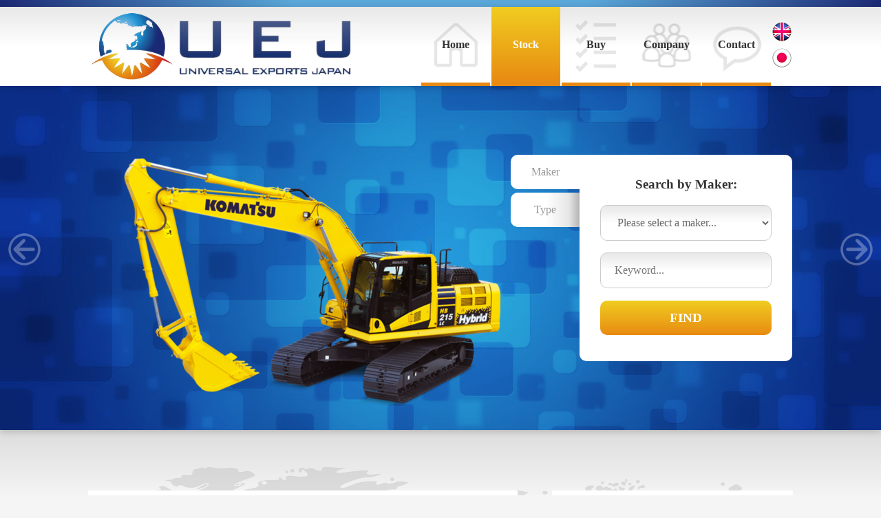

--- FILE ---
content_type: text/html; charset=UTF-8
request_url: https://www.uej.jp/shop-description.php?ID=1674831671&La=E
body_size: 5876
content:
<!DOCTYPE html>
<html>
<head>
<meta http-equiv='Content-Type' content='text/html; charset=UTF-8'>
<meta name='Generator' content='Notepad & brains, by A Touch of Tensai - www.atouchoftensai.com'>
<meta name='Keywords' content="used japanese tractors, used tractors japan, export japan, tractor export japan, tractor parts japan, japanese, excavators, traktor, tractor">
<meta name='Description' content="We sell new and used Japanese tractors, agricultural machinery, excavators, motorcycles, cars, parts, engines and more from Fukuoka, Kyushu, South Japan.
">
<title>RICE HARVESTER ISEKI D3LKS ( Other Farming/Construction Machinery  ) &nbsp;||&nbsp; UEJ Co. Ltd. &nbsp;||&nbsp; Used Japanese tractors, excavators, machinery, motorcycles and parts</title>
<LINK REL=stylesheet TYPE=text/css HREF=scripts/stylesheet.css>
<meta name="viewport" content="initial-scale=1,user-scalable=yes,width=device-width,height=device-height">
<script src=scripts/jquery.js type=text/javascript></script>
<script src=scripts/jquery-ui.js></script>
<script src=scripts/jquery.backgroundpos.js type=text/javascript></script>
<script src=scripts/jquery.cycle2.min.js type=text/javascript></script>
<script src=scripts/jquery.carouFredSel.js type=text/javascript></script>

<link rel='apple-touch-icon' sizes='57x57' href='favicon/apple-icon-57x57.png'>
<link rel='apple-touch-icon' sizes='60x60' href='favicon/apple-icon-60x60.png'>
<link rel='apple-touch-icon' sizes='72x72' href='favicon/apple-icon-72x72.png'>
<link rel='apple-touch-icon' sizes='76x76' href='favicon/apple-icon-76x76.png'>
<link rel='apple-touch-icon' sizes='114x114' href='favicon/apple-icon-114x114.png'>
<link rel='apple-touch-icon' sizes='120x120' href='favicon/apple-icon-120x120.png'>
<link rel='apple-touch-icon' sizes='144x144' href='favicon/apple-icon-144x144.png'>
<link rel='apple-touch-icon' sizes='152x152' href='favicon/apple-icon-152x152.png'>
<link rel='apple-touch-icon' sizes='180x180' href='favicon/apple-icon-180x180.png'>
<link rel='icon' type='image/png' sizes='192x192'  href='favicon/android-icon-192x192.png'>
<link rel='icon' type='image/png' sizes='32x32' href='favicon/favicon-32x32.png'>
<link rel='icon' type='image/png' sizes='96x96' href='favicon/favicon-96x96.png'>
<link rel='icon' type='image/png' sizes='16x16' href='favicon/favicon-16x16.png'>
<link rel='manifest' href='favicon/manifest.json'>
<meta name='msapplication-TileColor' content='#ffffff'>
<meta name='msapplication-TileImage' content='favicon/ms-icon-144x144.png'>
<meta name='theme-color' content='#ffffff'>

</head>
<body marginwidth=0 marginheight=0 style='background: #f5f5f5;'>
<script type="text/javascript">
<!--
    function toggle_visibility(id) {
       var e = document.getElementById(id);
       if(e.style.display == 'block')
          e.style.display = 'none';
       else
          e.style.display = 'block';
    }
//-->
</script>
<DIV id=fixed>


<div id=topstrip></div>

<div id=header>
 <div id=center>
  <div id=headerwrapper>
   <div id=header1>
   <a href=index.php?La=E class=fadeout><img id=logo src=images/logo.png style='display: block;'></a>
   </div>
   <div id=header2>
   <div id=flags>
   <a href=shop-description.php?La=E class=flickout><img src=images/flagE.png></a>
   <a href=shop-description.php?La=J class=flickout><img src=images/flagJ.png></a>
   </div>
	<div id=headermenu>
<div id=menucontainer style='background-image: url(images/menu-home.png);'><a href=index.php?La=E>Home</a></div>
		<div id=menugap></div>
		<div id=menucontainer style='background-image: url(images/menu-stock.png);'><a href=shop.php?La=E class=current>Stock</a></div>
		<div id=menugap></div>
		<div id=menucontainer style='background-image: url(images/menu-buy.png);'><a href=buy.php?La=E>Buy</a></div>
		<div id=menugap></div>
		<div id=menucontainer style='background-image: url(images/menu-company.png);'><a href=company.php?La=E>Company</a></div>
		<div id=menugap></div>
		<div id=menucontainer style='background-image: url(images/menu-contact.png);'><a href=contact.php?La=E>Contact</a></div>
	</div>
	
	<div id=MinimenuButtonwrapper class=style='float: right; width: 100px; margin-right: 10px;'><a id=MinimenuButton href=#here>Menu</a></div>
   </div>
   
   		<div id=MinimenuDiv style=' display: none; position: absolute; z-index: 99; top: 97px; width: 90%; left: 5%; box-shadow: 0px 2px 10px rgba(0,0,0,0.2); -webkit-box-shadow: 0px 2px 10px rgba(0,0,0,0.2); -moz-box-shadow: 0px 2px 10px rgba(0,0,0,0.2);'>
			<div id=headermenumini>
			<a href=index.php?La=E>Home</a>
			<a href=shop.php?La=E>Stock</a>
			<a href=buy.php?La=E>Buy</a>
			<a href=company.php?La=E>Company</a>
			<a href=contact.php?La=E>Contact Us</a>
			<a href=shop-description.php?La=E><img src=images/flagJ.png align=absmiddle> 日本語</a>
			</div>
<script>
$('#MinimenuButton').click(function () {
	$('#MinimenuDiv').toggle(1000);
});
</script>
		</div>
   
  </div> 
 </div> 
</div>

</DIV>

<div id=nonfixed>

<div id=slideshow>

	<div id=slideshow1>
		<div style='position: relative; width: 100%; height: auto; display: block; '>
		<div class="cycle-slideshow"
    data-cycle-fx="scrollHorz"
    data-cycle-prev=".prevControl"
    data-cycle-next=".nextControl"
>
	<img src="sliders/2.png"  onclick="location.href='https://www.uej.jp/shop-category.php?Cat=2&La=E'"   class=first >	<img src="sliders/3.png"  onclick="location.href='https://www.uej.jp/shop-category.php?Cat=1&La=E'" >	<img src="sliders/10.png"  onclick="location.href='https://www.uej.jp/shop-category.php?Cat=3&La=E'" >	<img src="sliders/9.png"  onclick="location.href='https://www.uej.jp/shop-category.php?Cat=15&La=E'" >	<img src="sliders/6.png"  onclick="location.href='https://www.uej.jp/shop-category.php?Cat=1&La=E'" >
	</div>
<a href=#here class=flickin style='position: absolute; left: 10px;  top: 50%;'><img class="prevControl" src=sliders/slideshow-leftarrow.png style='display: block; position: relative; top: -26px; padding: 0;'></a>
<a href=#here class=flickin style='position: absolute; right: 10px; top: 50%;'><img class="nextControl" src=sliders/slideshow-rightarrow.png style='display: block; position: relative; top: -26px; padding: 0;'></a>

		</div>
		<div style='clear:both;'><br></div>
	</div>
	<div id=slideshow2>
		<div id=center>
		 <div id=slideshowformwrapper>
		  <div id=slideshowform>
				<div id=formwrapper>
				 <div id=formleft>
				  <div id=formleft1 style='background: white url(images/nothing.gif) repeat-y center right;'>Maker</div>
				  <div id=formleft2 style='background: white url(images/formleft.png) repeat-y center right;'>Type</div>
				 </div>
				 <div id=formright>
	<form accept-charset=utf-8  id=search1 action=shop-search.php method=post style='height: 100%; width: 100%; border: red 0px solid;'>

					<div style='display: table; width: 100%; height: 100%;'>
					 <div id=search><b style='font-size: 120%;'>Search by Maker:</b></div>
					 <div id=search><select class=search name=searchmaker>
					 <option value=''>Please select a maker...</option>
<option value='Ford'>Ford</option><option value='Hinomoto'>Hinomoto</option><option value='Hitachi'>Hitachi</option><option value='Honda'>Honda</option><option value='Iseki'>Iseki</option><option value='John Deere'>John Deere</option><option value='Komatsu'>Komatsu</option><option value='Kubota'>Kubota</option><option value='Massey Ferguson'>Massey Ferguson</option><option value='Mitsubishi'>Mitsubishi</option><option value='Shibaura'>Shibaura</option><option value='Yanmar'>Yanmar</option>
					 </select></div>
					 <div id=search><input name=keyword class=search type=text placeholder='Keyword...'></div>
					 <div id=search><input type=submit class=big value='FIND' style='width: 100%; font-size: 1.2em; font-weight: bold; margin-top: 10px'></div>
					</div>
					<input type=hidden name=La value=E>
					</form>

	<form accept-charset=utf-8  id=search2 action=shop-search.php method=post style='display: none; height: 100%; width: 100%; border: green 0px solid;'>
					
					<div style='display: table; width: 100%; height: 100%;'>
					 <div id=search><b style='font-size: 120%;'>Search by Type:</b></div>
					 <div id=search><select class=search name=searchcategory>
					 <option value=''>Please select a vehicle...</option>
					 					 <option value='1'>Tractors</option>
					 <option value='2'>Excavators/Bulldozers</option>
					 <option value='3'>Combine Harvesters</option>
					 <option value='4'>Forklifts</option>
					 <option value='5'>Rice Planters</option>
					 <option value='6'>Automobile</option>
					 <option value='7'>Motorcycles</option>
					 <option value='8'>Compressors</option>
					 <option value='9'>Generators</option>
					 <option value='10'>Mini Generators</option>
					 <option value='11'>Truck</option>
					 <option value='12'>Hand Tillers Diesel</option>
					 <option value='13'>Hand Tillers Gasoline</option>
					 <option value='14'>Carry Car</option>
					 <option value='15'>Bobcat</option>
					 <option value='16'>Wheel Loader</option>
					 <option value='17'>Spray Car</option>
					 <option value='18'>Roll Baler</option>
					 <option value='19'>Mist Sprayer </option>
					 <option value='20'>Pump</option>
					 <option value='21'>Chainsaws</option>
					 <option value='22'>Grass Cutters</option>
					 <option value='23'>Gasoline Engine</option>
					 <option value='24'>Diesel Engine</option>
					 <option value='25'>Marine Engine</option>
					 <option value='26'>Rotary</option>
					 <option value='27'>Buckets</option>
					 <option value='28'>Tamping Rammers</option>
					 <option value='29'>Other Farming/Construction Machinery</option>
					 <option value='31'>Container</option>
					 </select></div>
					 <div id=search><input name=keyword class=search type=text placeholder='Keyword...'></div>
					 <div id=search><input type=submit class=big value='FIND' style='width: 100%; font-size: 1.2em; font-weight: bold; margin-top: 10px'></div>
					</div>
					<input type=hidden name=La value=E>
					</form>
				 </div>
				</div>
		  </div>
		 </div>
		</div>
		</form>
	</div>

<script>
$(document).ready(function() {

$('#formleft1').click(function () {
	$('#formleft1').css("background-image", "url(images/nothing.gif)");  
	$('#formleft2').css("background-image", "url(images/formleft.png)");  
	$('#search1').show();
	$('#search2').hide();
});
$('#formleft2').click(function () {
	$('#formleft1').css("background-image", "url(images/formleft.png)");  
	$('#formleft2').css("background-image", "url(images/nothing.gif)");  
	$('#search1').hide();
	$('#search2').show();
});
	 
	    // Using default configuration
	    $("#blaNEW").carouFredSel({
		width : '100%',
		items: 1,
		height        : '268', 
		align        : 'center', 
		direction        : 'left', 
		prev	: {	
				button	: "#prevb",
				key		: "left"
		},
		next	: { 
				button	: "#nextb",
				key		: "right"
		},
	        scroll : {
	            duration        : 500,                   
	            pauseOnHover    : true
	        },
    		auto: {
    			items: 1
    		}
	        }); 

	});
	
</script>
		
		</div>
	</div>



</div>

<div style='width: 100%; background: url(images/background-body.png) repeat-x top center;'>
<br>
<br>
<DIV id=frame2 style='background: url(images/background.png) repeat-x top left; background-position: 0px 10px;'>
<script>
$(document).ready(function() {   
  function animateDivers() {
    $('#frame2').animate({'background-position': '0px 10px'},0).animate({'background-position': '-1600px 10px'},40000, "linear", animateDivers); 
  }
  animateDivers();
}); 
</script>
<br><br>

<div id=center>
 <div id=bodywrapper>

   <div id=body>
<!-- FROM HERE IS THE INDIVIDUAL PAGE CONTENTS //-->
<a href=index.php?La=E>Home</a> > 
<a href=shop.php?La=E>Shop</a> > 
<a href=shop-category.php?Cat=29&La=E >Other Farming/Construction Machinery</a> > 
<h1>RICE HARVESTER ISEKI D3LKS</h1>
<div id=bikemephotoleft>
<div style='background: #e8e8e8 ; height: 100px; text-align: center; line-height: 100px;'>NO PICTURE - Coming soon...</div>
</div>
	
<div id=bikemephotoright>
<div id=bikemeinforight>
	<form accept-charset=utf-8 action=shop.php method=post>
	<b>RICE HARVESTER ISEKI D3LKS</b><br><font size=1>#22723</font><br>
	<center><br><b style='color: #1451A4;'>Price: ASK</b><input type=hidden name=Show value=Add>	
	</form>
</div>
</div>

<br>

<table width=100% cellpadding=3 cellspacing=0 style='border: #cccccc 1px solid;'>

<tr>
<td valign=top bgcolor=#fafafa style='padding: 3px;'><b>RICE HARVESTER ISEKI D3LKS</b></td>
</tr>
<tr>

<tr>
<td valign=top bgcolor=#ededed style='padding: 3px;'>Ref. #22723</td>
</tr>
<tr>
</table>
<br>

<table width=100% cellpadding=3 cellspacing=0 style='border: #cccccc 1px solid;'>

<tr>
<td valign=top bgcolor=#fafafa style='padding: 3px;'>
<b>VIN / Serial No.:</b></td><td valign=top bgcolor=#fafafa style='padding: 3px;'>
042370***</td>
</tr>
<tr>
</table>
<br>

<br>





<br>



<style>
#bikemephotoleft {display: inline-block; vertical-align: top; margin-bottom: 20px; margin-right: 20px; border: gray 0px solid; position: relative;}
#bikemephotoright {display: inline-block; vertical-align: top; border: gray 0px solid;}
#bikemeinfoleft {display: inline-block; vertical-align: top; margin-bottom: 20px; margin-right: 20px; border: gray 0px solid; box-sizing: border-box;}
#bikemeinforight {float: right; vertical-align: top; border: #1451A4 2px solid; border-radius: 20px; padding: 20px; margin-bottom: 20px;}

#bikemephotodivreal { z-index: 0; position: relative;}
#bikemephotodivdisc { z-index: 1; position: absolute; left: 0px; top: 0px;}
#bikemephotodivsold { z-index: 1; position: absolute; left: 0px; top: 0px;}

#lightboxwhite {width: 800px; height: 575px;}

.flickin {
   opacity: 0.3;
   transition: opacity .2s ease-in-out;
   -moz-transition: opacity .2s ease-in-out;
   -webkit-transition: opacity .2s ease-in-out;

   }
   .flickin:hover {
      opacity: 1;
      }

@media screen and (max-width:900px) { 
object {width: 100%; height: 100%;}
#lightboxwhite {width: 600px; height: 432px;}
}
@media screen and (max-width:800px) { 
#bikemephotodivreal {width: 100%;box-sizing: border-box;}
#bikemephotomain {width: 100%;box-sizing: border-box;}
#bikemephotodivdisc {width: 100%;box-sizing: border-box;}
#bikemephotodivsold {width: 100%;box-sizing: border-box;}
#bikemephotodisc {width: 100%;box-sizing: border-box; left: 0; right: 0;}
#bikemephotosold {width: 100%;box-sizing: border-box; left: 0; right: 0;}
#bikemephotoleft {margin-right: 0px;}
#bikemeinfoleft {margin-right: 0px;}
#bikemeinforight {float: none;}
}
@media screen and (max-width:640px) { 
#lightboxwhite {width: 480px; height: 345px;}
}
@media screen and (max-width:500px) { 
#lightboxwhite {width: 300px; height: 216px;}
}
</style>

   </div>
   
   <div id=margingap></div>
   
   <div id=marginright>
   
   <div class=marketbox style='height: 90px; background: white; padding-left: 30px; font-size: 100%;'>
<font style='color: #333333; font-size: 26px;'>New Arrivals</font><br>
<span style='color: #1451A4;'><i>the pick of today's new stock</i></span>
</div>
<div id=market1 class=marketbox>
<a class=fadeout href=shop-description.php?ID=1769427523><img width=96 src=shop/thumbnailsS/nopicture.gif style='display: block; float: left; padding-left: 10px; padding-right: 15px;'></a>
<font style='font-weight: bold;'>COMBINE KUBOTA AR52</font><br>Price: ASK</div><div id=market2 class=marketbox>
<a class=fadeout href=shop-description.php?ID=1769427491><img width=96 src=shop/thumbnailsS/nopicture.gif style='display: block; float: left; padding-left: 10px; padding-right: 15px;'></a>
<font style='font-weight: bold;'>COMBINE YANMAR GC441</font><br>Price: ASK</div><div id=market3 class=marketbox>
<a class=fadeout href=shop-description.php?ID=1769427455><img width=96 src=shop/thumbnailsS/nopicture.gif style='display: block; float: left; padding-left: 10px; padding-right: 15px;'></a>
<font style='font-weight: bold;'>COMBINE KUBOTA SR40</font><br>Price: ASK</div><div id=market4 class=marketbox>
<a class=fadeout href=shop-description.php?ID=1769427417><img width=96 src=shop/thumbnailsS/nopicture.gif style='display: block; float: left; padding-left: 10px; padding-right: 15px;'></a>
<font style='font-weight: bold;'>COMBINE HITACHI SCP55G</font><br>Price: ASK</div><div id=market5 class=marketbox>
<a class=fadeout href=shop-description.php?ID=1769427378><img width=96 src=shop/thumbnailsS/nopicture.gif style='display: block; float: left; padding-left: 10px; padding-right: 15px;'></a>
<font style='font-weight: bold;'>COMBINE KUBOTA AR43</font><br>Price: ASK</div><div id=market6 class=marketbox>
<a class=fadeout href=shop-description.php?ID=1769426924><img width=96 src=shop/thumbnailsS/nopicture.gif style='display: block; float: left; padding-left: 10px; padding-right: 15px;'></a>
<font style='font-weight: bold;'>TRACTOR YANMAR F15</font><br>Price: ASK</div>


<script>
$(function () { 
	function runIt() {
	$("#market1").delay(0).animate({ backgroundColor: "#1451A4", color: "white" }, 1500).delay(3000).animate({ backgroundColor: "#ffffff", color: "#666666" }, 1500)
	$("#market2").delay(5000).animate({ backgroundColor: "#1451A4", color: "white" }, 1500).delay(3000).animate({ backgroundColor: "#ffffff", color: "#666666" }, 1500)
	$("#market3").delay(10000).animate({ backgroundColor: "#1451A4", color: "white" }, 1500).delay(3000).animate({ backgroundColor: "#ffffff", color: "#666666" }, 1500)
	$("#market4").delay(15000).animate({ backgroundColor: "#1451A4", color: "white" }, 1500).delay(3000).animate({ backgroundColor: "#ffffff", color: "#666666" }, 1500)
	$("#market5").delay(20000).animate({ backgroundColor: "#1451A4", color: "white" }, 1500).delay(3000).animate({ backgroundColor: "#ffffff", color: "#666666" }, 1500)
	$("#market6").delay(25000).animate({ backgroundColor: "#1451A4", color: "white" }, 1500).delay(3000).animate({ backgroundColor: "#ffffff", color: "#666666" }, 1500).show("fast", runIt);	
	}
	runIt();
});

</script>
<br><br>

<div style='background: white; padding: 25px; text-align: center;'>
<form accept-charset=utf-8 action=member.php method=post>
	<table border=0 cellpadding=0 cellspacing=0 width=300 >
	<tr>
	<td colspan=2>
	<b>CUSTOMER LOGIN:</b>
	</td></tr>
	<tr><td height=5></td></tr>
	<tr><td style='font-size: 0.9em;' align=left>Email:</td>
	<td><input name=loginid type=text style='WIDTH: 220px; ime-mode:disabled; border: #666666 1px solid; border-radius: 10px;'></td>
	</tr>
	<tr><td height=5></td></tr>
	<tr><td style='font-size: 0.9em;' align=left>Password:</td><td>
	<input name=loginpassword type=password style='WIDTH: 220px; border: #666666 1px solid; border-radius: 10px;'></td>
	</tr>
	<tr><td height=10></td></tr>
	</table>
<input type=submit class=big value='Login' style='width: 300px;'>
<input type=hidden name=Show value=Login>
<input type=hidden name=La value='E'>
	</form>
		
</div>
<br><br>

<div style='background: white; padding: 25px; text-align: center;'>
<center>
</a><div style='overflow-x: hidden; max-width: 300px;'><div id="fb-root"></div>
<script>(function(d, s, id) {
  var js, fjs = d.getElementsByTagName(s)[0];
  if (d.getElementById(id)) return;
  js = d.createElement(s); js.id = id;
  js.src = 'https://connect.facebook.net/en_US/sdk.js#xfbml=1&version=v3.0';
  fjs.parentNode.insertBefore(js, fjs);
}(document, 'script', 'facebook-jssdk'));</script>
<div class="fb-page" data-href="https://www.facebook.com/universalexportsjapan/" data-tabs="timeline" data-width="300" data-small-header="true" data-adapt-container-width="true" data-hide-cover="false" data-show-facepile="false"><blockquote cite="https://www.facebook.com/universalexportsjapan/" class="fb-xfbml-parse-ignore"><a href="https://www.facebook.com/universalexportsjapan/">UEJ Co LTD</a></blockquote></div> </div> <div style='height: 20px;'></div><a class=fadeout href=https://www.facebook.com/universalexportsjapan/ target=_blank style='color: white;text-decoration: none;'><img src="ads/2.png" title="facebook-USED_JAPANESE_TRACTOR_IMPORT_PARTS_" style='display:block;width:100%;'></a><div style='height: 20px;'></div><a class=fadeout href=https://www.youtube.com/channel/UCvZq1FazOhA9iA5qZ9y3oFA?view_as=subscriber target=_blank style='color: white;text-decoration: none;'><img src="ads/12.png" title="Youtube" style='display:block;width:100%;'></a><div style='overflow-x: hidden; max-width: 300px;'><iframe width="300" height="315" src="https://www.youtube.com/embed/ab1e9MEQWTo" frameborder="0" allow="accelerometer; autoplay; encrypted-media; gyroscope; picture-in-picture" allowfullscreen></iframe> </div> <div style='height: 20px;'></div>
</center>
</div>
   </div>


 </div>
</div>

<br><br>
</DIV>
</div>

<div id=footer>
<div id=footerinner>
	<div style='position: absolute; padding-top: 50px; padding-right: 20px; right: 0; box-sixing: border-box;'><a id=toTop href=# class=flickout><img src=images/totop.png></a></div>

 <div id=center>
 <center>
 
	<div class=footerbox>
	<a href=index.php class=flickout><img id=logo src=images/logo-footer.png style='display: block;'></a>
	</div>	
	
	<div class=footerbox>
	<b class=footer>MENU</b><br>
	<hr class=footer>
<ul>
<li class=footer><a class=footer href=index.php?La=E>Home</a>
<li class=footer><a class=footer href=shop.php?La=E>Stock</a>
<li class=footer><a class=footer href=buy.php?La=E>Buy</a>
<li class=footer><a class=footer href=company.php?La=E>Company</a>
<li class=footer><a class=footer href=contact.php?La=E>Contact</a>
</ul>
<br>
<ul>
<li class=footer><a class=footer href=privacy.php?La=E>Privacy Policy</a>
</ul>
	</div>
	
	<div class=footerbox>
	<b class=footer>STOCK</b><br>
	<hr class=footer>
<ul>
<li class=footer><a class=footer href=shop-category.php?Cat=1&La=E>Tractors</a>
<li class=footer><a class=footer href=shop-category.php?Cat=2&La=E>Excavators/Bulldozers</a>
<li class=footer><a class=footer href=shop-category.php?Cat=3&La=E>Combine Harvesters</a>
<li class=footer><a class=footer href=shop-category.php?Cat=4&La=E>Forklifts</a>
<li class=footer><a class=footer href=shop-category.php?Cat=5&La=E>Rice Planters</a>
<li class=footer><a class=footer href=shop-category.php?Cat=6&La=E>Automobile</a>
<li class=footer><a class=footer href=shop-category.php?Cat=7&La=E>Motorcycles</a>
<li class=footer><a class=footer href=shop-category.php?Cat=8&La=E>Compressors</a>
<li class=footer><a class=footer href=shop-category.php?Cat=9&La=E>Generators</a>
<li class=footer><a class=footer href=shop-category.php?Cat=10&La=E>Mini Generators</a>
<li class=footer><a class=footer href=shop.php?La=E>... MORE</a>
</ul>

	</div>

	<div class=footerbox>
	<b class=footer>UEJ Co. Ltd.</b><br>
	<hr class=footer>
889-1 Inado, Yukuhashi, Fukuoka, Japan <br>
TEL: +81-93-026-9510<br>
EMAIL: <a href=contact.php?La=E class=footer>info@uej.jp</a><br>
<br>
Copyright &copy; 2018 <br>
All rights reserved<br>
<!--a href=http://www.atouchoftensai.com class=footer>Design</a//-->
	</div>	
	

	</center>
 </div>
</div>
</div>

<script>
$(document).ready(function() {
    	$('#toTop').click(function(){
        	$('html, body').animate({ scrollTop: 0 }, 500);
        	return false;
    	});
});
</script>

</div>

</body>
</html>


--- FILE ---
content_type: text/css
request_url: https://www.uej.jp/scripts/stylesheet.css
body_size: 3177
content:
* {margin: 0;padding: 0;}

body,html {margin-left: 0px; margin-right:0px; margin-top:0px; margin-bottom:0px; 
	padding-left: 0px; padding-right:0px; padding-top:0px; padding-bottom:0px; 
	font-family: "Verdana","Meiryo","�l�r P�S�V�b�N"; font-size: 1em; font-style: normal; font-weight: normal;color: #333333; line-height: 1.4;
height: 100%;}

.cycle-slideshow { width: 100%; z-index: position: relative; z-index: 0;  }
.cycle-slideshow img { width: auto; height: auto; margin-left: 20%; }
#slideshow img { display: none; padding-top: 25px; }
#slideshow img.first { display: block }

#headermenu {display: table; position: relative; border: green 0px solid; float: right;}
#headermenu a {
	width: 100px;
	border: pink 0px solid;
	font-size: 1em;
	font-weight: bold;
	color: #333333;
	text-decoration: none;
	text-align: center;
	display: block;
	vertical-align: middle;
	line-height: 110px;
	position: absolute;
	background: url(../images/menubackground.png) no-repeat top center;
	background-size: 100% 0px;
   transition: all .9s ease-in-out;
   -moz-transition: all .9s ease-in-out;
   -webkit-transition: all .9s ease-in-out;
}
#headermenu a:hover {
	background-size: 100% 100%;
	color: white;
}
#headermenu a.current {
	background-size: 100% 100%;
	color: white;
}
#menucontainer {display: table-cell; position: relative; width: 100px; height: 110px; border-bottom: #E88A12 5px solid; background: url(../images/menu-home.png) no-repeat center center; background-size: 80%;}
#menugap {display: table-cell;vertical-align: middle; width: 2px;}

#MinimenuButtonwrapper {float: right; display: none; position: relative; width: 100px; height: 82px; border-bottom: #E88A12 5px solid; background: url(../images/menu-mini.png) no-repeat center center; background-size: 80%; margin-right: 10px;}
#MinimenuButton {width: 100px; text-align: center; color: #333333; float: right; display:none; text-align: center; font-weight: normal; font-size: 2em; border:none; height: 82px; line-height: 82px; text-decoration: none;
	background: url(../images/menubackground.png) no-repeat top center;
	background-size: 100% 0px;
   transition: all .9s ease-in-out;
   -moz-transition: all .9s ease-in-out;
   -webkit-transition: all .9s ease-in-out;}
#MinimenuButton:hover {	background-size: 100% 100%;color: white;}
}


#headermenumini {margin: 0 auto; display: none; width: 90%;
	position: relative;
 	z-index:1; }
#headermenumini a {
	font-size: 1em;
	font-weight: bold;
	color: #333333;
	text-decoration: none;
	text-align: center;
	display: table;
	line-height: 50px;
	width: 100%; 
	box-sizing: border-box;
	border-top: #e8e8e8 1px solid;
	background: white url(../images/menubackground.png) no-repeat top center;
	background-size: 0px 100%;
   transition: all .4s ease-in-out;
   -moz-transition: all .4s ease-in-out;
   -webkit-transition: all .4s ease-in-out;
}
#headermenumini a:hover {
background-size: 100% 100%;
color: white;
}



.fadeout {
   opacity: 1;
   transition: opacity .5s ease-in-out;
   -moz-transition: opacity .5s ease-in-out;
   -webkit-transition: opacity .5s ease-in-out;

   }
   .fadeout:hover {
      opacity: 0.7;
      }

.flickout {
   opacity: 1;
   transition: opacity .2s ease-in-out;
   -moz-transition: opacity .2s ease-in-out;
   -webkit-transition: opacity .2s ease-in-out;

   }
   .flickout:hover {
      opacity: 0.5;
      }

.flickin {
   opacity: 0.2;
   transition: opacity .2s ease-in-out;
   -moz-transition: opacity .2s ease-in-out;
   -webkit-transition: opacity .2s ease-in-out;

   }
   .flickin:hover {
      opacity: 1;
      }

.marketbox {
background: white;
color: #666666;
height: 100px;
width: 350px;
padding: 15px;
margin-bottom: 2px;
text-align: left;
box-sizing: border-box;
font-size: 0.9em;
clear:both;
}


img {  border-style: none; display: inline-block; max-width: 100%;}
input { height: 26px; font-family: "Verdana","Meiryo","�l�r P�S�V�b�N";}
select { height: 26px; font-family: "Verdana","Meiryo","�l�r P�S�V�b�N";}
textarea { font-family: "Verdana","Meiryo","�l�r P�S�V�b�N";}
ul { margin-left: 10px; padding-left: 10px; }
ol { margin-left: 20px; padding-left: 20px; }

a:link {  font-family: "Verdana","Meiryo","�l�r P�S�V�b�N"; font-size: 1em; font-style: normal; font-weight: normal; color: #1451A4; text-decoration: underline}
a:visited {  font-family: "Verdana","Meiryo","�l�r P�S�V�b�N"; font-size: 1em; font-style: normal; font-weight: normal; color: #1451A4; text-decoration: underline}
a:hover {  font-family: "Verdana","Meiryo","�l�r P�S�V�b�N"; font-size: 1em; font-style: normal; font-weight: normal; color: #000000; text-decoration: underline}
a:active {  font-family: "Verdana","Meiryo","�l�r P�S�V�b�N"; font-size: 1em; font-style: normal; font-weight: normal; color: #1451A4; text-decoration: underline}

a.footer:link {  font-family: "Verdana","Meiryo","�l�r P�S�V�b�N"; font-size: 1em; font-style: normal; font-weight: normal; color: #ffffff; text-decoration: none}
a.footer:visited {  font-family: "Verdana","Meiryo","�l�r P�S�V�b�N"; font-size: 1em; font-style: normal; font-weight: normal; color: #ffffff; text-decoration: none}
a.footer:hover {  font-family: "Verdana","Meiryo","�l�r P�S�V�b�N"; font-size: 1em; font-style: normal; font-weight: normal; color: #ffffff; text-decoration: underline}
a.footer:active {  font-family: "Verdana","Meiryo","�l�r P�S�V�b�N"; font-size: 1em; font-style: normal; font-weight: normal; color: #ffffff; text-decoration: none}

a.submenu:link {  font-family: "Verdana","Meiryo","�l�r P�S�V�b�N"; font-size: 1em; font-style: normal; font-weight: normal; color: #fff; text-decoration: none}
a.submenu:visited {  font-family: "Verdana","Meiryo","�l�r P�S�V�b�N"; font-size: 1em; font-style: normal; font-weight: normal; color: #fff; text-decoration: none}
a.submenu:hover {  font-family: "Verdana","Meiryo","�l�r P�S�V�b�N"; font-size: 1em; font-style: normal; font-weight: normal; color: #fff; text-decoration: underline}
a.submenu:active {  font-family: "Verdana","Meiryo","�l�r P�S�V�b�N"; font-size: 1em; font-style: normal; font-weight: normal; color: #fff; text-decoration: none}

a.thumbnail:link {width: 230px; border: #e8e8e8 1px solid; display: inline-block; vertical-align: top; padding: 15px; box-sizing: border-box; text-align: center; color: #666666; text-decoration: none; background: white; margin: 10px;
   transition: all .5s ease-in-out;
   -moz-transition: all .5s ease-in-out;
   -webkit-transition: all .5s ease-in-out;}
a.thumbnail:visited {width: 230px; border: #e8e8e8 1px solid; display: inline-block; vertical-align: top; padding: 15px; box-sizing: border-box; text-align: center; color: #666666; text-decoration: none;}
a.thumbnail:hover {width: 230px; border: #1451A4 1px solid; display: inline-block; vertical-align: top; padding: 15px; box-sizing: border-box; text-align: center; color: #ffffff; text-decoration: none; background: #1451A4;}
a.thumbnail:active {width: 230px; border: #e8e8e8 1px solid; display: inline-block; vertical-align: top; padding: 15px; box-sizing: border-box; text-align: center; color: #666666; text-decoration: none;}


table.GREYcolour,table.GREY { border-style: solid; border-width: 1px; border-color: #cccccc}
td.GREYcolour,td.GREY { border-style: solid; border-width: 1px; border-color: #cccccc; padding: 3px;}

a.BLUEring, a.BLUEring:link, a.BLUEring:visited, a.BLUEring:active{ display:block;border:1px solid #fff;}
a.BLUEring:hover { display:block; border:1px solid #1451A4;}

hr {color: #efefef; background-color: #efefef; border: 0px; height: 1px; width: 100%;}

input.big {font-family: "Verdana","Meiryo","�l�r P�S�V�b�N"; font-size: 1.6em; width: auto; min-width: 200px; height: 50px; background: url(../images/menubackground.png) no-repeat top center; background-size: 100% 100%; border-radius: 10px; border: 0; height: 50px; color: white; 
   opacity: 1;
   transition: opacity .2s ease-in-out;
   -moz-transition: opacity .2s ease-in-out;
   -webkit-transition: opacity .2s ease-in-out;

   }
   input.big:hover {
      opacity: 0.5;
      }

h1 {background: url(../images/menubackground.png) no-repeat top left; background-size: 16px 100%; padding-left: 30px;  font-family: "Verdana","Meiryo","�l�r P�S�V�b�N"; font-size: 2.5em; font-style: normal; font-weight: normal; color: #1451A4; text-decoration: none; margin-bottom:30px;}
h2 { font-family: "Verdana","Meiryo","�l�r P�S�V�b�N"; font-size: 2em; font-style: normal; font-weight: normal; color: #1451A4; text-decoration: none; border-bottom: #ebaa18 3px solid; margin-bottom: 20px;}
h3 { font-family: "Verdana","Meiryo","�l�r P�S�V�b�N"; font-size: 1.3em; font-style: normal; font-weight: bold; color: #000000; text-decoration: none}
b,strong { font-family: "Verdana","Meiryo","�l�r P�S�V�b�N"; font-size: 1.1em; font-style: normal; font-weight: bold; color: #333333; text-decoration: none}
p,td,li { font-family: "Verdana","Meiryo","�l�r P�S�V�b�N"; font-size: 1em; font-style: normal; font-weight: normal; color: #333333; text-decoration: none; line-height: 1.4;}
p.footer { font-family: "Verdana","Meiryo","�l�r P�S�V�b�N"; font-size: 0.9em; font-style: normal; font-weight: normal; color: #ffffff; text-decoration: none}
b.footer {color: white;}
b.footer2 {color: white; font-size: 1em;}
li.footer {color: white;}
hr.footer {color: #ffffff; background-color: #ffffff; margin-top: 10px; margin-bottom: 10px;}



/* LAYOUT DEFINITIONS */
#fixed {position: fixed; top: 0; height: 125px; width: 100%; z-index: 10;}
#topstrip {height: 10px;  background: #1C2A75;
	background: -moz-linear-gradient(left, #1C2A75, #5AA8D9, #5AA8D9, #1C2A75);
	background: -webkit-linear-gradient(left, #1C2A75, #5AA8D9, #5AA8D9, #1C2A75);
	background: -ms-linear-gradient(left, #1C2A75, #5AA8D9, #5AA8D9, #1C2A75);
	background: -o-linear-gradient(left, #1C2A75, #5AA8D9, #5AA8D9, #1C2A75);}
#center {width: 70%; margin: 0 auto;}

#header {width: 100%;  background: #ffffff; box-shadow: 0px 2px 10px rgba(0,0,0,0.2); -webkit-box-shadow: 0px 2px 10px rgba(0,0,0,0.2); -moz-box-shadow: 0px 2px 10px rgba(0,0,0,0.2);
	background: -moz-linear-gradient(top, #e8e8e8, #ffffff, #ffffff);
	background: -webkit-linear-gradient(top, #e8e8e8, #ffffff, #ffffff);
	background: -ms-linear-gradient(top, #e8e8e8, #ffffff, #ffffff);
	background: -o-linear-gradient(top, #e8e8e8, #ffffff, #ffffff);}
#headerwrapper {display: table; width: 100%; height: 115px;}
	#header1 {display: table-cell; vertical-align: middle; border: blue 0px solid; width: 400px;}
	#header2 {display: table-cell; vertical-align: middle; text-align: right; position: relative; border: blue 0px solid;}
#flags {width: 32px; padding-top: 20px; float: right;}
#nonfixed {margin-top: 125px;}
#slideshow {position: relative; border: red 0px solid; height: 500px; box-shadow: 0px 2px 10px rgba(0,0,0,0.2); -webkit-box-shadow: 0px 2px 10px rgba(0,0,0,0.2); -moz-box-shadow: 0px 2px 10px rgba(0,0,0,0.2);
	background: #1451a4 url(../images/slideshow.jpg) center center; background-size: 100% auto;}
  #slideshow1 {display: block; position: absolute; z-index: 1; box-sizing: border-box; width: 100%; height: 500px; border: green 0px solid;}
  #slideshow2 {display: block; position: absolute; z-index: 2; box-sizing: border-box; width: 100%; height: 500px; border: yellow 0px solid; pointer-events: none;}
	#slideshowformwrapper {border: purple 0px solid; height: 500px;}
	#slideshowform {border: white 0px solid; width: 40%; position: relative; left: 60%; right: 0; margin-top: 100px; height:300px; pointer-events: auto;}
		#formwrapper {display: table; width: 100%; height: 100%;}
		#formleft {display: table-cell; width: 100px; vertical-align: top; line-height: 50px; color: #999999; text-align: center;}
		 #formleft1 {background: white; margin-bottom: 5px; border-top-left-radius: 10px; border-bottom-left-radius: 10px;}
		 #formleft2 {background: white; margin-bottom: 5px; border-top-left-radius: 10px; border-bottom-left-radius: 10px;}
		#formright {display: table-cell; vertical-align: middle; background: white; border-radius: 10px; border-top-left-radius: 0px; text-align: center; padding: 30px;}
		#search1 {display :table; width: 100%; height: 100%; border: blue 0px solid;}
		#search2 {display :table; width: 100%; height: 100%; border: blue 0px solid;}
		 #search {display: table-row; vertical-align: middle;}
#mobileflag {display: none;}
#bodywrapper {width: 100%; display: table;}
#margingap {display: table-cell; width: 50px; vertical-align: top;}
#marginright {display: table-cell; width: 350px; vertical-align: top;}
#body {display: table-cell; background: white; vertical-align: top; padding: 30px;}
#footer {width: 100%; background: #1451a4 url(../images/slideshow.jpg); background-size: 100% auto;}
#footerinner {padding: 20px 0px 20px 0px; box-sizing: border-box;}
	.footerbox {display: inline-block; width: 260px; color: white; font-size: 0.9em; vertical-align: top; margin-right: 20px; margin-bottom: 20px; text-align: left;}

#footer1 {text-align: center; border-bottom: white 1px solid; background: #111111 url(../pages/background_footer.jpg) no-repeat top center; background-size: 100% auto; color: white; font-size: 1.6em; font-weight: bold; height: 320px; display: table; width: 100%;}
	#footer1inner {vertical-align: middle; display: table-cell;}
#footer2 {text-align: center; border-bottom: white 1px solid; background: white;}
#footer3 {text-align: center; border-bottom: white 1px solid; background: #efefef; height: 100px; padding: 20px; box-sizing: border-box; display: table; width: 100%;}
	#footer3inner {vertical-align: middle; display: table-cell;}
	.footer3box {width: 220px;}
textarea { width: 400px; }
input { width: 400px; }
input.search {width: 100%; color: #666666; font-size: 1em; padding: 10px; padding-left: 20px; box-sizing: border-box; height: 52px; border: #cccccc 1px solid; border-radius: 10px;  margin-top: 10px; background: #ffffff; 
	background: -moz-linear-gradient(top, #e8e8e8, #ffffff, #ffffff);
	background: -webkit-linear-gradient(top, #e8e8e8, #ffffff, #ffffff);
	background: -ms-linear-gradient(top, #e8e8e8, #ffffff, #ffffff);
	background: -o-linear-gradient(top, #e8e8e8, #ffffff, #ffffff);}
select.search {width: 100%; color: #666666; font-size: 1em; padding: 10px; padding-left: 20px; box-sizing: border-box; height: 52px; border: #cccccc 1px solid; border-radius: 10px; margin-top: 10px; background: #ffffff; 
	background: -moz-linear-gradient(top, #e8e8e8, #ffffff, #ffffff);
	background: -webkit-linear-gradient(top, #e8e8e8, #ffffff, #ffffff);
	background: -ms-linear-gradient(top, #e8e8e8, #ffffff, #ffffff);
	background: -o-linear-gradient(top, #e8e8e8, #ffffff, #ffffff);}


/* TINYMCE IMAGE & VIDEO RESIZING*/
.youtube {width: 100%; max-width: 300px; height: auto; border: #cccccc 0px solid; box-sizing: border-box; }
@media screen and (max-width:1300px) { img.image1000 {width: 100%; height: auto;} object.image1000 {width: 100%; height: 100%;}}
@media screen and (max-width:1200px) { img.image900 {width: 100%; height: auto;} object.image900 {width: 100%; height: 100%;}}
@media screen and (max-width:1100px) { img.image800 {width: 100%; height: auto;} object.image800 {width: 100%; height: 100%;} }
@media screen and (max-width:1000px) { img.image700 {width: 100%; height: auto;} object.image700 {width: 100%; height: 100%;}}
@media screen and (max-width:900px) { img.image600 {width: 100%; height: auto;} object.image600 {width: 100%; height: 100%;} .youtube {width: 80vw; height: 45vw; }}
/* REMOVE 300px AT NO MARGIN BREAK POINT */
@media screen and (max-width:500px) { img.image500 {width: 100%; height: auto;} object.image500 {width: 100%; height: 100%;}}
@media screen and (max-width:400px) { img.image400 {width: 100%; height: auto;} object.image400 {width: 100%; height: 100%;}}



/* MEDIUM VERSION REFINEMENTS */
@media screen and (max-width:1600px) { 
.cycle-slideshow img { margin-left: 15%; }
}

@media screen and (max-width:1400px) { 
#center { width: 80%; }
.cycle-slideshow img { margin-left: 10%; }
}

@media screen and (max-width:1200px) { 
#center { width: 90%; }
.cycle-slideshow img { margin-left: 5%; }
}

@media screen and (max-width:1100px) { 
#fixed {height: 97px;}
#nonfixed {margin-top: 97px;}
#headerwrapper {height: 87px;}
#header1,#logo { width: 300px; }
#menucontainer {width: 80px; height: 82px;}
#headermenu a {width: 80px;font-size: 0.9em;line-height: 82px;}
#flags {padding-top: 10px;}
#margingap {width: 30px;}
#slideshow {height: 400px;}
#slideshow1 {height: 400px;}
#slideshow2 {height: 400px;}
#slideshowformwrapper {height: 400px;}
#slideshowform {border: white 0px solid; width: 50%; left: 50%; right: 0; margin-top: 50px;}
.cycle-slideshow img { width: 520px; height: 360px; }
#slideshow img { padding-top: 20px; }
}

@media screen and (max-width:1000px) {
 #marginright { width: 250px; }
.marketbox {width: 250px; padding: 10px;}

}

/* SMALL VERSION REFINEMENTS */
@media screen and (max-width:850px) {
 #header1,#logo { width: 230px; }
}

@media screen and (max-width:750px) {
#headermenu {display: none;}
#MinimenuButtonwrapper {display: block;}
#MinimenuButton {display: block;}
#slideshow {height: 250px;}
#slideshow1 {height: 250px;}
#slideshow2 {height: 250px;}
#slideshowformwrapper {height: 300px;}
#slideshowform {border: white 0px solid; height: 70%; margin-top: 20px;}
#formwrapper {height: 60%;}
#formright {padding: 10px; border: red 0px solid;}
#search1,#search2 {height: 60%; }
input.search { padding: 8px; padding-left: 20px; height: 42px; margin-top: 5px;}
select.search { padding: 8px; padding-left: 20px; height: 42px; margin-top: 5px;}
.cycle-slideshow img { width: 325px; height: 225px; }
#margingap {display: none;}
#body {display: block;}
#marginright {display: block; margin: 0 auto; margin-top: 50px; width: 350px;}
.marketbox {width: 350px; padding: 15px;}
}


/* VERY SMALL VERSION REFINEMENTS */
@media screen and (max-width:600px) { 
#slideshow {height: auto;}
#slideshow1 {position: relative; height: auto; border: green 0px solid;}
#slideshow2 {position: relative; height: 280px; margin-top: -100px; border: yellow 0px solid;}
#slideshowform {border: white 0px solid; width: 80%; left: 10%;}
#formright {padding: 20px; }
.cycle-slideshow img { width: 90%; height: auto; }
#body {padding: 20px;}
textarea { width: 300px; }
input { width: 300px; }
}

/* MOBILE VERSION REFINEMENTS */
@media screen and (max-width:480px) { 
#header1,#logo { width: 200px; }
#flags {display: none;}
#MinimenuButtonwrapper {margin-right: 0px;width: 80px;}
#MinimenuButton {font-size: 1.6em;width: 80px;}
 #search {font-size: 90%;}
#slideshowform {width: 90%; left: 5%;}
#body {padding: 10px;}
h1 { font-size: 1.8em;}
h2 { font-size: 1.5em; }
h3 { font-size: 1.2em; }
b,strong { font-size: 1em;}
p,td,li { font-size: 0.9em; }
textarea { width: 100%; }
input { width: 100%; }
}

@media screen and (max-width:400px) { 
#formright {padding: 10px; }
#slideshowform {width: 100%; left: 0%;}
#slideshow2 {height: 260px; }
 #marginright { width: 280px; }
.marketbox {width: 280px; padding: 10px;}
}


/* PRINT VERSION REFINEMENTS */
@media print { 
#fixed {position: relative;}
#center {width: 100%;}
#margingap,#marginright,#flags {display: none;}
}

  a[href^="x-apple-data-detectors:"] {
    color: inherit;
    text-decoration: inherit;
  }
